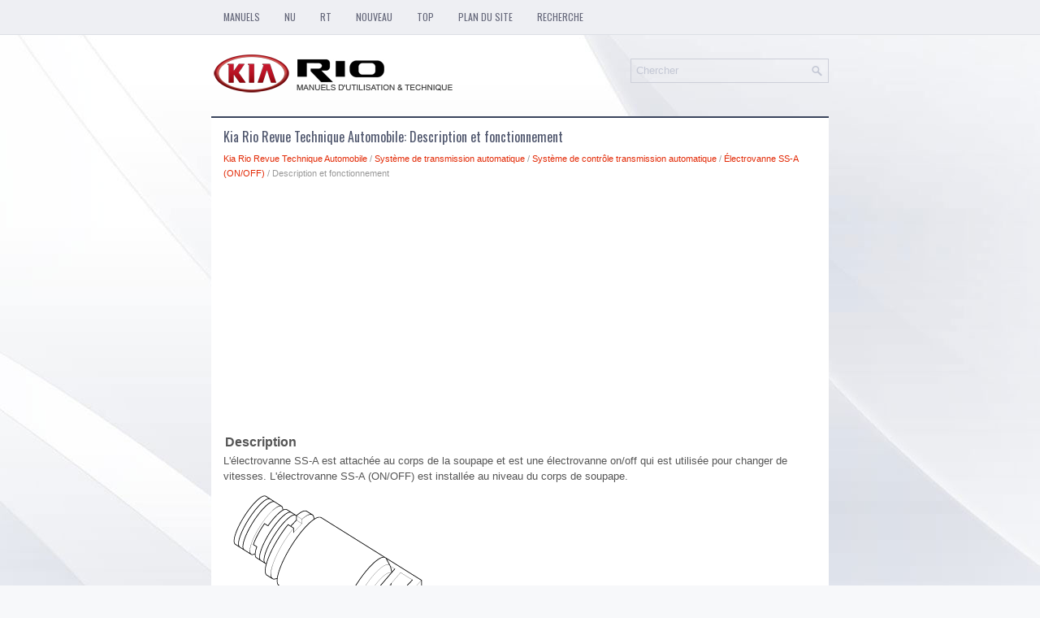

--- FILE ---
content_type: text/html; charset=UTF-8
request_url: http://www.krimanuel.net/description_et_fonctionnement-775.html
body_size: 3029
content:
<!DOCTYPE html>
<html xmlns="http://www.w3.org/1999/xhtml" lang="en-US">

<head profile="http://gmpg.org/xfn/11">
<meta name="viewport" content="width=device-width, initial-scale=1.0">
<meta http-equiv="Content-Type" content="text/html; charset=utf-8">
<title>Kia Rio Revue Technique Automobile : Description et fonctionnement : Électrovanne SS-A (ON/OFF)</title>
<link rel="stylesheet" href="style.css" type="text/css" media="screen, projection">
<link rel="shortcut icon" href="favicon.ico" type="image/x-icon">
<link href="media-queries.css" rel="stylesheet" type="text/css">
<!-- html5.js for IE less than 9 --><!--[if lt IE 9]>
<script src="http://html5shim.googlecode.com/svn/trunk/html5.js"></script>
<![endif]-->
<!-- css3-mediaqueries.js for IE less than 9 --><!--[if lt IE 9]>
<script src="http://css3-mediaqueries-js.googlecode.com/svn/trunk/css3-mediaqueries.js"></script>
<![endif]-->
</head>

<body>

<div class="kirialin">
	<div class="kiritomen">
		<ul>
			<li><a href="/">Manuels</a></li>
			<li title="Kia Rio Notice d'utilisation"><a href="/kia_rio_notice_d_utilisation-1.html">NU</a></li>
			<li title="Kia Rio revue technique automobile"><a href="/kia_rio_revue_technique_automobile-448.html">RT</a></li>
			<li><a href="/new.html">Nouveau</a></li>
			<li><a href="/top.html">Top</a></li>
			<li><a href="/sitemap.html">Plan du site</a></li>
			<li><a href="/search.php">Recherche</a></li>
		</ul>
	</div>
	<div class="kirilomag">
		<a href="/">
		<img src="images/logo.png" alt="Kia Rio manuels" title="Kia Rio manuels"></a>
		<div id="search" title="Tapez et appuyez sur Entrée">
			<form method="get" id="searchform" action="/search.php">
			<input value="Chercher" name="q" id="s" onblur="if (this.value == '')  {this.value = 'Chercher';}" onfocus="if (this.value == 'Chercher') {this.value = '';}" type="text">
		<input type="hidden" name="cx" value="partner-pub-5531416431908099:1217388062" />
    	<input type="hidden" name="cof" value="FORID:11" />
    	<input type="hidden" name="ie" value="UTF-8" />
    	<input src="/images/search.png" style="border:0pt none; vertical-align: top; float:left" type="image">

			</form>
		</div>
	</div>
	<!-- #header -->
	<div class="kiriviset">
		<h1>Kia Rio Revue Technique Automobile: Description et fonctionnement</h1>
		<div class="kiristway">
			<div style="font-size:11px; text-decoration:none; margin-top:5px;"><a href="kia_rio_revue_technique_automobile-448.html">Kia Rio Revue Technique Automobile</a> / <a href="systgeme_de_transmission_automatique-695.html">Système de transmission automatique</a> / <a href="systgeme_de_contrg_le_transmission_automatique-718.html">Système de contrôle transmission automatique</a> / <a href="g_lectrovanne_ss_a_on_off_-774.html">Électrovanne SS-A (ON/OFF)</a> /  Description et fonctionnement</div></div>
		<p><script async src="//pagead2.googlesyndication.com/pagead/js/adsbygoogle.js"></script>
<!-- krimanuel.net top adaptive -->
<ins class="adsbygoogle"
     style="display:block"
     data-ad-client="ca-pub-5531416431908099"
     data-ad-slot="7720082977"
     data-ad-format="auto"></ins>
<script>
(adsbygoogle = window.adsbygoogle || []).push({});
</script></p>
		<p><table>
	<tr>
		<td style="font-weight:bold; font-size:larger;">Description</td>
	</tr>
</table>
<div>
	L&#39;électrovanne SS-A est attachée au corps de la soupape et est une électrovanne 
	on/off qui est utilisée pour changer de vitesses. L&#39;électrovanne SS-A (ON/OFF) 
	est installée au niveau du corps de soupape. </div>
<p style="margin-top:5px; margin-bottom:0px">
<img src="images/books/448/sslat0020d.gif" border="1"></p><ul></ul></table></ul><div style="clear:both"></div><div align="center"><div style="overflow:hidden;"><script async src="//pagead2.googlesyndication.com/pagead/js/adsbygoogle.js"></script>
<!-- krimanuel.net bot 468x60 -->
<ins class="adsbygoogle"
     style="display:inline-block;width:468px;height:60px"
     data-ad-client="ca-pub-5531416431908099"
     data-ad-slot="1584730093"></ins>
<script>
(adsbygoogle = window.adsbygoogle || []).push({});
</script></div></div>
<div style="width: calc(50% - 6px); margin:3px; float:left">
<h5 style="margin:5px 0"><a href="g_lectrovanne_ss_a_on_off_-774.html" style="text-decoration:none"><img src="images/previous.png" alt="" border="0" style="float:left; margin-right:3px;"><span>Électrovanne SS-A (ON/OFF)</span></a></h5>
    ...
   </p></div>
<div style="width: calc(50% - 6px); margin:3px; float:left">
<h5 style="margin:5px 0"><a href="spg_cifications-776.html" style="text-decoration:none"><img src="images/next.png" alt="" border="0" style="float:right; margin-left:3px;"><span>Spécifications</span></a></h5>
   
	
		Spécifications
	


	Électrovanne ON/OFF (SS-A, SS-B) 

	▷ Type de commande : type bas normal 

	

	
		
		Pression de commande kpa (kgf/cm², psi) 
		
		
		490,33 (5,0, 71,12) ...
   </p></div>
<div style="clear:both"></div><div style="margin-top:0px;">
   <h5 style="margin:5px 0">Autres materiaux:</h5><p><a href="auto_dg_marrage-295.html"><span>Auto-démarrage</span></a><br>
   Pour faire redémarrer le moteur depuis le mode d'arrêt au ralenti
Le moteur redémarre du mode d'arrêt au ralenti lorsque :

	La pédale de frein est relâchée
	Le levier de vitesses est passé en position " R " (marche arrière) ou en 
	mode " sport " tout en appuyant sur la pédale de fre ...
   </p><p><a href="en_cas_de_crevaison_avec_une_trousse_de_rg_paration_de_pneu_-337.html"><span>En cas de crevaison (avec une trousse de réparation de pneu)</span></a><br>
   
Afin d'assurer un fonctionnement sûr, lisez et suivez les directrices dans ce 
manuel avant l'utilisation.
(1) Compresseur
(2) Bouteille de scellant
La trousse de réparation des pneus ne sert qu'à la réparation temporaire d'un 
pneu et le pneu devrait être inspecté chez un concessionnai ...
   </p></div>
<script>
// <!--
document.write('<iframe src="counter.php?id=775" width=0 height=0 marginwidth=0 marginheight=0 scrolling=no frameborder=0></iframe>');
// -->

</script>
</p>
	</div>
	<!-- #main -->
	<div class="kiriendpag">
		© 2016-2026 Kopyright www.krimanuel.net<br />
		<!--LiveInternet counter--><script type="text/javascript"><!--
document.write("<img  style='border:0' src='http://counter.yadro.ru/hit?t14.5;r"+
escape(document.referrer)+((typeof(screen)=="undefined")?"":
";s"+screen.width+"*"+screen.height+"*"+(screen.colorDepth?
screen.colorDepth:screen.pixelDepth))+";u"+escape(document.URL)+
";h"+escape(document.title.substring(0,80))+";"+Math.random()+
"' alt='' title='' "+
"border=0 width=88 height=31>")//--></script><!--/LiveInternet-->
<div style="width:0; height:0;">
<!--LiveInternet counter--><img id="licnt164C" width="0" height="0" style="border:0" 
title="LiveInternet: показане число відвідувачів за сьогодні"
src="[data-uri]"
alt=""/><script>(function(d,s){d.getElementById("licnt164C").src=
"https://counter.yadro.ru/hit;kiasites?t25.1;r"+escape(d.referrer)+
((typeof(s)=="undefined")?"":";s"+s.width+"*"+s.height+"*"+
(s.colorDepth?s.colorDepth:s.pixelDepth))+";u"+escape(d.URL)+
";h"+escape(d.title.substring(0,150))+";"+Math.random()})
(document,screen)</script><!--/LiveInternet-->
</div> </div>
</div>

</body>

</html>


--- FILE ---
content_type: text/html; charset=utf-8
request_url: https://www.google.com/recaptcha/api2/aframe
body_size: 265
content:
<!DOCTYPE HTML><html><head><meta http-equiv="content-type" content="text/html; charset=UTF-8"></head><body><script nonce="V9xVaTnGVOu4i_SecyT0tg">/** Anti-fraud and anti-abuse applications only. See google.com/recaptcha */ try{var clients={'sodar':'https://pagead2.googlesyndication.com/pagead/sodar?'};window.addEventListener("message",function(a){try{if(a.source===window.parent){var b=JSON.parse(a.data);var c=clients[b['id']];if(c){var d=document.createElement('img');d.src=c+b['params']+'&rc='+(localStorage.getItem("rc::a")?sessionStorage.getItem("rc::b"):"");window.document.body.appendChild(d);sessionStorage.setItem("rc::e",parseInt(sessionStorage.getItem("rc::e")||0)+1);localStorage.setItem("rc::h",'1768949871475');}}}catch(b){}});window.parent.postMessage("_grecaptcha_ready", "*");}catch(b){}</script></body></html>

--- FILE ---
content_type: text/css
request_url: http://www.krimanuel.net/media-queries.css
body_size: 287
content:
@media screen and (max-width: 768px) {body {
    box-shadow: inset 0 27px 0 0 #EEEFF3, inset 0 28px 0 0 #DCDFE5;
}
.kirialin {
    width: calc(100% - 10px);
}
.kiritomen {	clear:both;
	height: 22px;
}
.kiritomen ul li a {padding: 11px 5px;
font-size: 10px;
}
#search {clear: both;
float:none;
margin: 0px auto;
padding: 2px;
}
.kirilomag img {max-width: 200px;
}
.kiriviset {	padding: 5px;
}
}